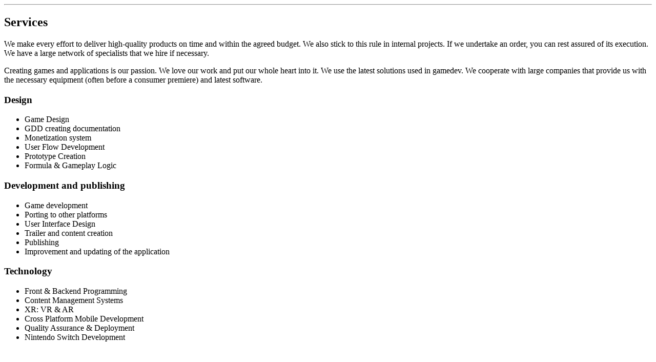

--- FILE ---
content_type: text/html; charset=UTF-8
request_url: https://overbuiltgames.com/hello/services/
body_size: 1961
content:
	<!-- Begin Services -->
<section class="pages" id="services">
  <div class="container">
    <header class="pages-header clearfix">
      <div class="row">
        <div class="col-md-4">
          <hr class="sm">
          <h2>Services</h2>
        </div>
        <div class="col-md-8 title-companion">
          <div class=" call-to-action">
          	          </div>
        </div>
      </div>
    </header>
    <div class="row"><div class="col-md-6 "><p class="">
<p>We make every effort to deliver high-quality products on time and within the agreed budget. We also stick to this rule in internal projects. If we undertake an order, you can rest assured of its execution. We have a large network of specialists that we hire if necessary.</p>
</p></div><div class="col-md-6 "><p class="">
<p>Creating games and applications is our passion. We love our work and put our whole heart into it. We use the latest solutions used in gamedev. We cooperate with large companies that provide us with the necessary equipment (often before a consumer premiere) and latest software.</p>
</p></div></div><div class="spacer-75"></div><div class="row"><div class="col-md-4 col-sm-4 services-list"><span class="icon"><i class="fa-pencil"></i></span><h3 class="">Design</h3><ul class=" "><li>Game Design</li><li>GDD creating documentation</li><li>Monetization system</li><li>User Flow Development</li><li>Prototype Creation</li><li>Formula &amp; Gameplay Logic</li></ul></div><div class="col-md-4 col-sm-4 services-list"><span class="icon"><i class="fa-desktop"></i></span><h3 class="">Development and publishing</h3><ul class=" "><li>Game development</li><li>Porting to other platforms</li><li>User Interface Design</li><li>Trailer and content creation</li><li>Publishing</li><li>Improvement and updating of the application</li></ul></div><div class="col-md-4 col-sm-4 services-list"><span class="icon"><i class="fa-cogs"></i></span><h3 class="">Technology</h3><ul class=" "><li>Front &amp; Backend Programming</li><li>Content Management Systems</li><li>XR: VR &amp; AR</li><li>Cross Platform Mobile Development</li><li>Quality Assurance &amp; Deployment</li><li>Nintendo Switch Development</li></ul></div></div>
<p> </p>
<p style="text-align: center;"><img loading="lazy" width="256" height="70" class="alignnone size-full wp-image-276" src="http://overbuiltgames.com/wp-content/uploads/2021/08/aplle.png" alt="" />   <img loading="lazy" class="alignnone  wp-image-275" src="http://overbuiltgames.com/wp-content/uploads/2021/08/google.png" alt="" width="327" height="69" /></p>
<p> </p>
<p style="text-align: center;"><img loading="lazy" class="alignnone  wp-image-285" src="http://overbuiltgames.com/wp-content/uploads/2021/08/NSDEV.png" alt="" width="167" height="160" srcset="https://overbuiltgames.com/wp-content/uploads/2021/08/NSDEV.png 363w, https://overbuiltgames.com/wp-content/uploads/2021/08/NSDEV-300x288.png 300w" sizes="(max-width: 167px) 100vw, 167px" />    <img loading="lazy" class="alignnone  wp-image-284" src="http://overbuiltgames.com/wp-content/uploads/2021/08/Steam.jpg" alt="" width="334" height="145" srcset="https://overbuiltgames.com/wp-content/uploads/2021/08/Steam.jpg 1591w, https://overbuiltgames.com/wp-content/uploads/2021/08/Steam-300x131.jpg 300w, https://overbuiltgames.com/wp-content/uploads/2021/08/Steam-1024x447.jpg 1024w, https://overbuiltgames.com/wp-content/uploads/2021/08/Steam-768x335.jpg 768w, https://overbuiltgames.com/wp-content/uploads/2021/08/Steam-1536x671.jpg 1536w, https://overbuiltgames.com/wp-content/uploads/2021/08/Steam-958x418.jpg 958w" sizes="(max-width: 334px) 100vw, 334px" /></p>
<p> </p>
<p style="text-align: center;"><img loading="lazy" width="892" height="390" class="alignnone size-full wp-image-283" src="http://overbuiltgames.com/wp-content/uploads/2021/08/Nintnedo1.png" alt="" srcset="https://overbuiltgames.com/wp-content/uploads/2021/08/Nintnedo1.png 892w, https://overbuiltgames.com/wp-content/uploads/2021/08/Nintnedo1-300x131.png 300w, https://overbuiltgames.com/wp-content/uploads/2021/08/Nintnedo1-768x336.png 768w" sizes="(max-width: 892px) 100vw, 892px" /></p>
<p> </p>
<h6 style="text-align: center;">® Nintendo Switch is a trademark of Nintendo.</h6>
<h6 style="text-align: center;">©2021 Valve Corporation. Steam and the Steam logo are trademarks and/or registered trademarks of Valve Corporation in the U.S. and/or other countries.</h6>
<h6 style="text-align: center;">The Apple logo is a trademark of Apple Inc., registered in the U.S. and other countries.</h6>
<h6 style="text-align: center;"><em>Android, Google Play, Google Play Console &#8211;  is a trademark of Google LLC.</em></h6>
<p> </p>
<p style="text-align: center;"> </p>
<p style="text-align: center;"> </p>
<div class="wp-block-group"><!-- wp:image {"id":276,"sizeSlug":"full","linkDestination":"none","className":"is-style-rounded"} 





</p>







--></div>


<p></p>
  </div>
  <div class="spacer-50"></div>
    <div class="lgray-bg parallax parallax4 padding-tb75" style="background-image:url('https://overbuiltgames.com/wp-content/uploads/2021/08/fullscreen-me.jpg')">
    <div class="container">
      <div class="row">
        <div class="col-md-8 col-md-offset-2">
          <ul id="sync1" class="owl-carousel testimonial" data-autoplay="1000">
          								<li class="item">
                                                            <div class="img-block">
                                <div class="shine"></div>
									<img src="https://overbuiltgames.com/wp-content/uploads/2014/05/chris-100x100.png" class="attachment-testimonial_thumb size-testimonial_thumb wp-post-image" alt="" loading="lazy" srcset="https://overbuiltgames.com/wp-content/uploads/2014/05/chris-100x100.png 100w, https://overbuiltgames.com/wp-content/uploads/2014/05/chris-150x150.png 150w" sizes="(max-width: 100px) 100vw, 100px" />                              </div>
							                                <blockquote>
                                <p>The programming team did a very great job! Cadillac was very pleased about the results.</p>
                                <cite>- Chris Chuang &#8211; AR Senses</cite>
                              </blockquote>
                            </li>
							          </ul>
          <ul id="sync2" class="owl-carousel client-logos">
          	<li class="item"><img src="https://overbuiltgames.com/wp-content/uploads/2014/05/client-logo2-1-126x30.png" alt="Img"></li>          </ul>
        </div>
      </div>
    </div>
  </div>
  </section>
<!-- End Services --> 